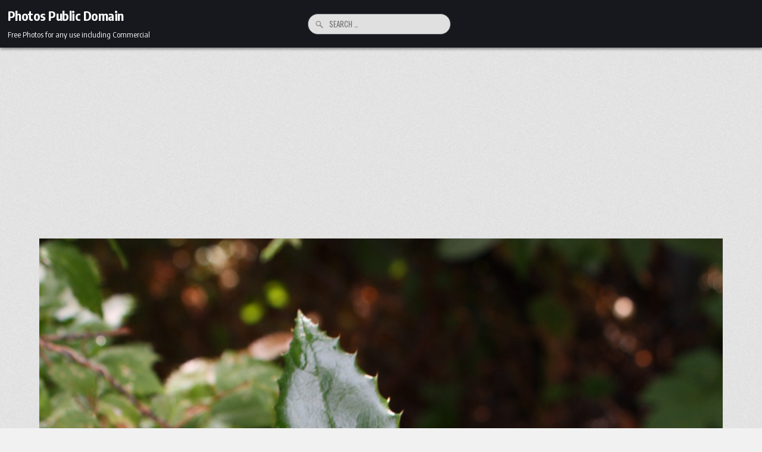

--- FILE ---
content_type: text/html; charset=utf-8
request_url: https://www.google.com/recaptcha/api2/aframe
body_size: 271
content:
<!DOCTYPE HTML><html><head><meta http-equiv="content-type" content="text/html; charset=UTF-8"></head><body><script nonce="sXgm5VzxBT8kAsTZH37_Rw">/** Anti-fraud and anti-abuse applications only. See google.com/recaptcha */ try{var clients={'sodar':'https://pagead2.googlesyndication.com/pagead/sodar?'};window.addEventListener("message",function(a){try{if(a.source===window.parent){var b=JSON.parse(a.data);var c=clients[b['id']];if(c){var d=document.createElement('img');d.src=c+b['params']+'&rc='+(localStorage.getItem("rc::a")?sessionStorage.getItem("rc::b"):"");window.document.body.appendChild(d);sessionStorage.setItem("rc::e",parseInt(sessionStorage.getItem("rc::e")||0)+1);localStorage.setItem("rc::h",'1763871463012');}}}catch(b){}});window.parent.postMessage("_grecaptcha_ready", "*");}catch(b){}</script></body></html>

--- FILE ---
content_type: text/javascript
request_url: https://www.photos-public-domain.com/wp-content/themes/magsoul/assets/js/custom.js
body_size: 1130
content:
jQuery(document).ready(function($) {
    'use strict';

    if(magsoul_ajax_object.secondary_menu_active){
        $(".magsoul-nav-secondary .magsoul-secondary-nav-menu").addClass("magsoul-secondary-responsive-menu");

        $( ".magsoul-secondary-responsive-menu-icon" ).on( "click", function() {
            $(this).next(".magsoul-nav-secondary .magsoul-secondary-nav-menu").slideToggle();
        });

        $(window).on( "resize", function() {
            if(window.innerWidth > 1112) {
                $(".magsoul-nav-secondary .magsoul-secondary-nav-menu, nav .sub-menu, nav .children").removeAttr("style");
                $(".magsoul-secondary-responsive-menu > li").removeClass("magsoul-secondary-menu-open");
            }
        });

        $( ".magsoul-secondary-responsive-menu > li" ).on( "click", function(event) {
            if (event.target !== this)
            return;
            $(this).find(".sub-menu:first").toggleClass('magsoul-submenu-toggle').parent().toggleClass("magsoul-secondary-menu-open");
            $(this).find(".children:first").toggleClass('magsoul-submenu-toggle').parent().toggleClass("magsoul-secondary-menu-open");
        });

        $( "div.magsoul-secondary-responsive-menu > ul > li" ).on( "click", function(event) {
            if (event.target !== this)
                return;
            $(this).find("ul:first").toggleClass('magsoul-submenu-toggle').parent().toggleClass("magsoul-secondary-menu-open");
        });
    }

    if(magsoul_ajax_object.primary_menu_active){
        $(".magsoul-nav-primary .magsoul-primary-nav-menu").addClass("magsoul-primary-responsive-menu");

        $( ".magsoul-primary-responsive-menu-icon" ).on( "click", function() {
            //$(this).next(".magsoul-nav-primary .magsoul-primary-nav-menu").slideToggle();
            $(".magsoul-nav-primary .magsoul-primary-nav-menu").slideToggle();
        });

        $(window).on( "resize", function() {
            if(window.innerWidth > 1112) {
                $(".magsoul-nav-primary .magsoul-primary-nav-menu, nav .sub-menu, nav .children").removeAttr("style");
                $(".magsoul-primary-responsive-menu > li").removeClass("magsoul-primary-menu-open");
            }
        });

        $( ".magsoul-primary-responsive-menu > li" ).on( "click", function(event) {
            if (event.target !== this)
            return;
            $(this).find(".sub-menu:first").toggleClass('magsoul-submenu-toggle').parent().toggleClass("magsoul-primary-menu-open");
            $(this).find(".children:first").toggleClass('magsoul-submenu-toggle').parent().toggleClass("magsoul-primary-menu-open");
        });

        $( "div.magsoul-primary-responsive-menu > ul > li" ).on( "click", function(event) {
            if (event.target !== this)
                return;
            $(this).find("ul:first").toggleClass('magsoul-submenu-toggle').parent().toggleClass("magsoul-primary-menu-open");
        });
    }

    if($(".magsoul-primary-responsive-menu-icon").length){
        $(".magsoul-primary-responsive-menu-icon").on('click', function (e) {
            e.preventDefault();
            //document.getElementById("magsoul-search-overlay-wrap").style.display = "block";
            //$("#magsoul-search-overlay-wrap").fadeIn();
            const magsoul_focusableelements = 'a, button, [href], input';
            const magsoul_search_modal = document.querySelector('#magsoul-menu-primary-navigation');
            const magsoul_firstfocusableelement = magsoul_search_modal.querySelectorAll(magsoul_focusableelements)[0];
            const magsoul_focusablecontent = magsoul_search_modal.querySelectorAll(magsoul_focusableelements);
            const magsoul_lastfocusableelement = magsoul_focusablecontent[magsoul_focusablecontent.length - 1];
            document.addEventListener('keydown', function(e) {
              let isTabPressed = e.key === 'Tab' || e.keyCode === 9;
              if (!isTabPressed) {
                return;
              }
              if (e.shiftKey) {
                if (document.activeElement === magsoul_firstfocusableelement) {
                  magsoul_lastfocusableelement.focus();
                  e.preventDefault();
                }
              } else {
                if (document.activeElement === magsoul_lastfocusableelement) {
                  magsoul_firstfocusableelement.focus();
                  e.preventDefault();
                }
              }
            });
            magsoul_firstfocusableelement.focus();
        });
    }

    if($(".magsoul-mobile-mennu-close").length){
        $(".magsoul-mobile-mennu-close").on('click', function (e) {
            e.preventDefault();
            $(".magsoul-nav-primary .magsoul-primary-nav-menu").slideToggle();
            $(".magsoul-primary-menu-mobile-button .magsoul-primary-responsive-menu-icon").focus();
        });
    }

    if($(".magsoul-header-icon-search").length){
        $(".magsoul-header-icon-search").on('click', function (e) {
            e.preventDefault();
            //document.getElementById("magsoul-search-overlay-wrap").style.display = "block";
            $("#magsoul-search-overlay-wrap").fadeIn();
            const magsoul_focusableelements = 'button, [href], input';
            const magsoul_search_modal = document.querySelector('#magsoul-search-overlay-wrap');
            const magsoul_firstfocusableelement = magsoul_search_modal.querySelectorAll(magsoul_focusableelements)[0];
            const magsoul_focusablecontent = magsoul_search_modal.querySelectorAll(magsoul_focusableelements);
            const magsoul_lastfocusableelement = magsoul_focusablecontent[magsoul_focusablecontent.length - 1];
            document.addEventListener('keydown', function(e) {
              let isTabPressed = e.key === 'Tab' || e.keyCode === 9;
              if (!isTabPressed) {
                return;
              }
              if (e.shiftKey) {
                if (document.activeElement === magsoul_firstfocusableelement) {
                  magsoul_lastfocusableelement.focus();
                  e.preventDefault();
                }
              } else {
                if (document.activeElement === magsoul_lastfocusableelement) {
                  magsoul_firstfocusableelement.focus();
                  e.preventDefault();
                }
              }
            });
            magsoul_firstfocusableelement.focus();
        });
    }


    if($(".magsoul-search-mobile-btn").length){
        $(".magsoul-search-mobile-btn").on('click', function (e) {
            e.preventDefault();
            //document.getElementById("magsoul-search-overlay-wrap").style.display = "block";
            $("#magsoul-search-overlay-wrap").fadeIn();
            const magsoul_focusableelements = 'button, [href], input';
            const magsoul_search_modal = document.querySelector('#magsoul-search-overlay-wrap');
            const magsoul_firstfocusableelement = magsoul_search_modal.querySelectorAll(magsoul_focusableelements)[0];
            const magsoul_focusablecontent = magsoul_search_modal.querySelectorAll(magsoul_focusableelements);
            const magsoul_lastfocusableelement = magsoul_focusablecontent[magsoul_focusablecontent.length - 1];
            document.addEventListener('keydown', function(e) {
              let isTabPressed = e.key === 'Tab' || e.keyCode === 9;
              if (!isTabPressed) {
                return;
              }
              if (e.shiftKey) {
                if (document.activeElement === magsoul_firstfocusableelement) {
                  magsoul_lastfocusableelement.focus();
                  e.preventDefault();
                }
              } else {
                if (document.activeElement === magsoul_lastfocusableelement) {
                  magsoul_firstfocusableelement.focus();
                  e.preventDefault();
                }
              }
            });
            magsoul_firstfocusableelement.focus();
        });
    }


    if($(".magsoul-search-closebtn").length){
        $(".magsoul-search-closebtn").on('click', function (e) {
            e.preventDefault();
            //document.getElementById("magsoul-search-overlay-wrap").style.display = "none";
            $("#magsoul-search-overlay-wrap").fadeOut();
        });
    }

    if(magsoul_ajax_object.fitvids_active){
        $(".entry-content, .widget").fitVids();
    }

    if(magsoul_ajax_object.backtotop_active){
        if($(".magsoul-scroll-top").length){
            var magsoul_scroll_button = $( '.magsoul-scroll-top' );
            magsoul_scroll_button.hide();

            $( window ).on( "scroll", function() {
                if ( $( window ).scrollTop() < 20 ) {
                    $( '.magsoul-scroll-top' ).fadeOut();
                } else {
                    $( '.magsoul-scroll-top' ).fadeIn();
                }
            } );

            magsoul_scroll_button.on( "click", function() {
                $( "html, body" ).animate( { scrollTop: 0 }, 300 );
                return false;
            } );
        }
    }

    if(magsoul_ajax_object.sticky_header_active){

    // grab the initial top offset of the navigation 
    var magsoulstickyheadertop = $('#magsoul-header-end').offset().top;
    
    // our function that decides weather the navigation bar should have "fixed" css position or not.
    var magsoulstickyheader = function(){
        var magsoulscrolltop = $(window).scrollTop(); // our current vertical position from the top
             
        // if we've scrolled more than the navigation, change its position to fixed to stick to top,
        // otherwise change it back to relative

        if(magsoul_ajax_object.sticky_header_mobile_active){
            if (magsoulscrolltop > magsoulstickyheadertop) {
                $('.magsoul-site-header').addClass('magsoul-fixed');
            } else {
                $('.magsoul-site-header').removeClass('magsoul-fixed');
            }
        } else {
            if(window.innerWidth > 1112) {
                if (magsoulscrolltop > magsoulstickyheadertop) {
                    $('.magsoul-site-header').addClass('magsoul-fixed');
                } else {
                    $('.magsoul-site-header').removeClass('magsoul-fixed');
                }
            }
        }
    };

    magsoulstickyheader();
    // and run it again every time you scroll
    $(window).on( "scroll", function() {
        magsoulstickyheader();
    });

    }

    // Get the parent element
    var magsoul_socialicons = $('.magsoul-social-icons');
  
    // Check if there are any anchor elements inside the parent
    if (magsoul_socialicons.find('a').length === 0) {
       // If no anchor elements are found, hide the parent element
       magsoul_socialicons.hide();
    }

});